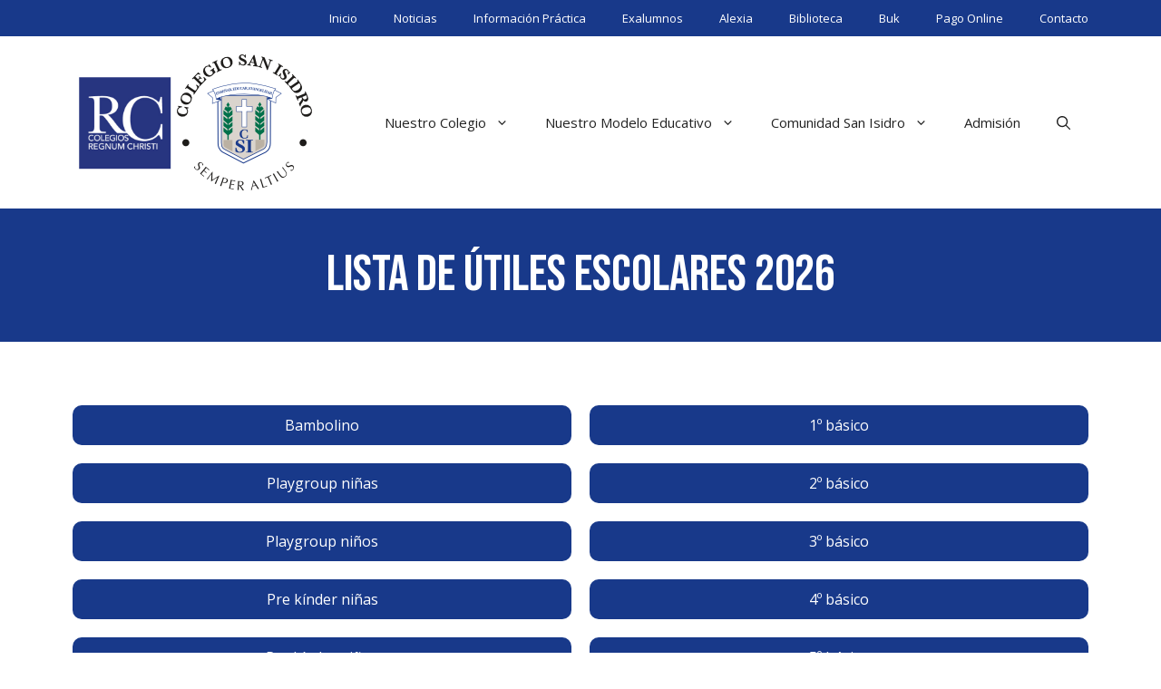

--- FILE ---
content_type: text/css
request_url: https://www.colegiosanisidro.cl/wp-content/themes/csi--generatepress_child/style.css?ver=1674509311
body_size: 551
content:
/*
 Theme Name:   Colegio San Isidro - GeneratePress Child
 Theme URI:    https://www.redcolegiosrc.cl
 Description:  tema personalizado para el colegio San Isidro
 Author:       Nelson Grez
 Author URI:   https://www.nelsongrez.cl
 Template:     generatepress
 Version:      0.1
*/

/*===================================================================== ratios =====================================================================*/
.ratio-4-5 {
    aspect-ratio: 4/5;
    }
.ratio-16-5 {
    aspect-ratio: 16/5;
    }
.ratio-16-4 {
    aspect-ratio: 16/4;
    }
.ratio-4-3 {
  aspect-ratio: 4/3;
  }

/*===================================================================== variables =====================================================================*/
:root {
      --color-principal: #18398A;
      --color-secundario: #00704A;
      --color-blanco: #ffffff;
      --color-gris: #999999;
      --color-negro: #000000;
    }

/*===================================================================== Logotipo Red - cabecera =====================================================================*/
 
 .logo-red {
      display: flex;
      align-content: center;
      justify-content: center;
      padding: 5px;    
 }
 
 .logo-red__link {
     line-height:0;    
 }
 
 .logo-red__imagen {
     width: 105px;
 }
 
 /*===================================================================== Imágenes destacadas de páginas y entradas =====================================================================*/
 
 .featured-image {
     position: relative;
     margin: auto;
     max-width: 1200px;
     height: calc(1200px * 9 / 16) !important;
     border-bottom: 4px solid var(--color-secundario);
 }
 .featured-image img {
     width: 100%;
     height: 100%;
     position: absolute;
     top: 0;
     left: 0;
     object-fit: cover;
     object-position: center;
 }
 
 @media only screen and (max-width: 1200px) {
     .featured-image {
         width: 100%;
         height: calc(100vw * 6 / 16) !important;
     }    
  }
 @media only screen and (max-width: 768px) {
     .featured-image {
         width: 100%;
         height: calc(100vw * 9 / 16) !important;
     }
 }   
 @media only screen and (max-width: 576px) {
     .featured-image {
         width: 100%;
         height: calc(100vw * 3 / 4) !important;
     }    
  }
  
  /*===================================================================== Imágenes listado de noticias =====================================================================*/
  
  .inside-article .post-image {
    position: relative;
    margin: auto;
    max-width: 400px;
    height: calc(400px * 3 / 4) !important;
  }
 
 .inside-article .post-image a img {
    width: 100%;
    height: 100%;
    position: absolute;
    top: 0;
    left: 0;
    object-fit: cover;
    object-position: center;
 }
 
 
 
 
 
 

--- FILE ---
content_type: text/css
request_url: https://www.colegiosanisidro.cl/wp-content/uploads/generateblocks/style-455.css?ver=1766424715
body_size: 1104
content:
.gb-container.gb-tabs__item:not(.gb-tabs__item-open){display:none;}.gb-container-330c9dc6{margin-top:20px;margin-bottom:20px;}.gb-container-330c9dc6 > .gb-inside-container{max-width:1200px;margin-left:auto;margin-right:auto;}.gb-grid-wrapper > .gb-grid-column-330c9dc6 > .gb-container{display:flex;flex-direction:column;height:100%;}.gb-grid-wrapper > .gb-grid-column-09ab5af0{width:50%;}.gb-grid-wrapper > .gb-grid-column-09ab5af0 > .gb-container{display:flex;flex-direction:column;height:100%;}.gb-grid-wrapper > .gb-grid-column-dafa7efe{width:50%;}.gb-grid-wrapper > .gb-grid-column-dafa7efe > .gb-container{display:flex;flex-direction:column;height:100%;}.gb-container-e24c869d{border-top:5px solid var(--secundario-colegio);background-color:var(--principal-colegio);color:var(--base-3);}.gb-container-e24c869d > .gb-inside-container{padding:40px;}.gb-container-e24c869d a{color:var(--base-3);}.gb-container-e24c869d a:hover{color:var(--secundario-colegio);}.gb-grid-wrapper > .gb-grid-column-e24c869d > .gb-container{display:flex;flex-direction:column;height:100%;}.gb-container-4efcd0b2{color:var(u002du002dbase-3);}.gb-container-4efcd0b2 a{color:var(u002du002dbase-3);}.gb-container-4efcd0b2 a:hover{color:var(u002du002dbase-3);}.gb-grid-wrapper > .gb-grid-column-4efcd0b2{width:33.33%;}.gb-grid-wrapper > .gb-grid-column-4efcd0b2 > .gb-container{display:flex;flex-direction:column;height:100%;}.gb-container-f69b5c65 > .gb-inside-container{max-width:1200px;margin-left:auto;margin-right:auto;}.gb-grid-wrapper > .gb-grid-column-f69b5c65 > .gb-container{display:flex;flex-direction:column;height:100%;}.gb-grid-wrapper > .gb-grid-column-9383eb69{width:100%;}.gb-grid-wrapper > .gb-grid-column-9383eb69 > .gb-container{display:flex;flex-direction:column;height:100%;}.gb-grid-wrapper > .gb-grid-column-9c3eafa7{width:33.33%;}.gb-grid-wrapper > .gb-grid-column-9c3eafa7 > .gb-container{display:flex;flex-direction:column;height:100%;}.gb-grid-wrapper > .gb-grid-column-7240a6ad{width:33.33%;}.gb-grid-wrapper > .gb-grid-column-7240a6ad > .gb-container{display:flex;flex-direction:column;height:100%;}.gb-grid-wrapper-4394d9fd{display:flex;flex-wrap:wrap;margin-left:-20px;}.gb-grid-wrapper-4394d9fd > .gb-grid-column{box-sizing:border-box;padding-left:20px;padding-bottom:20px;}.gb-grid-wrapper-3f18fd66{display:flex;flex-wrap:wrap;align-items:center;margin-left:-30px;}.gb-grid-wrapper-3f18fd66 > .gb-grid-column{box-sizing:border-box;padding-left:30px;padding-bottom:30px;}.gb-grid-wrapper-30468677{display:flex;flex-wrap:wrap;margin-left:-10px;}.gb-grid-wrapper-30468677 > .gb-grid-column{box-sizing:border-box;padding-left:10px;padding-bottom:10px;}.gb-button-wrapper{display:flex;flex-wrap:wrap;align-items:flex-start;justify-content:flex-start;clear:both;}.gb-button-wrapper-4fa5c3a3{justify-content:center;margin-top:0px;}.gb-button-wrapper-2a28fd68{justify-content:center;margin-top:0px;}.gb-accordion__item:not(.gb-accordion__item-open) > .gb-button .gb-accordion__icon-open{display:none;}.gb-accordion__item.gb-accordion__item-open > .gb-button .gb-accordion__icon{display:none;}.gb-button-wrapper a.gb-button-617e143f{display:inline-flex;align-items:center;justify-content:center;text-align:center;padding:10px 20px;margin-top:10px;margin-bottom:10px;border-radius:10px;background-color:var(--principal-colegio);color:#ffffff;text-decoration:none;}.gb-button-wrapper a.gb-button-617e143f:hover, .gb-button-wrapper a.gb-button-617e143f:active, .gb-button-wrapper a.gb-button-617e143f:focus{background-color:var(--secundario-colegio);color:#ffffff;}.gb-button-wrapper a.gb-button-6091536b{display:inline-flex;align-items:center;justify-content:center;text-align:center;padding:10px 20px;margin-top:10px;margin-bottom:10px;border-radius:10px;background-color:var(--principal-colegio);color:#ffffff;text-decoration:none;}.gb-button-wrapper a.gb-button-6091536b:hover, .gb-button-wrapper a.gb-button-6091536b:active, .gb-button-wrapper a.gb-button-6091536b:focus{background-color:var(--secundario-colegio);color:#ffffff;}.gb-button-wrapper a.gb-button-2bba7dc5{display:inline-flex;align-items:center;justify-content:center;text-align:center;padding:10px 20px;margin-top:10px;margin-bottom:10px;border-radius:10px;background-color:var(--principal-colegio);color:#ffffff;text-decoration:none;}.gb-button-wrapper a.gb-button-2bba7dc5:hover, .gb-button-wrapper a.gb-button-2bba7dc5:active, .gb-button-wrapper a.gb-button-2bba7dc5:focus{background-color:var(--secundario-colegio);color:#ffffff;}.gb-button-wrapper a.gb-button-d1bc7bd2{display:inline-flex;align-items:center;justify-content:center;text-align:center;padding:10px 20px;margin-top:10px;margin-bottom:10px;border-radius:10px;background-color:var(--principal-colegio);color:#ffffff;text-decoration:none;}.gb-button-wrapper a.gb-button-d1bc7bd2:hover, .gb-button-wrapper a.gb-button-d1bc7bd2:active, .gb-button-wrapper a.gb-button-d1bc7bd2:focus{background-color:var(--secundario-colegio);color:#ffffff;}.gb-button-wrapper a.gb-button-85e5e38b{display:inline-flex;align-items:center;justify-content:center;text-align:center;padding:10px 20px;margin-top:10px;margin-bottom:10px;border-radius:10px;background-color:var(--principal-colegio);color:#ffffff;text-decoration:none;}.gb-button-wrapper a.gb-button-85e5e38b:hover, .gb-button-wrapper a.gb-button-85e5e38b:active, .gb-button-wrapper a.gb-button-85e5e38b:focus{background-color:var(--secundario-colegio);color:#ffffff;}.gb-button-wrapper a.gb-button-6932dfb0{display:inline-flex;align-items:center;justify-content:center;text-align:center;padding:10px 20px;margin-top:10px;margin-bottom:10px;border-radius:10px;background-color:var(--principal-colegio);color:#ffffff;text-decoration:none;}.gb-button-wrapper a.gb-button-6932dfb0:hover, .gb-button-wrapper a.gb-button-6932dfb0:active, .gb-button-wrapper a.gb-button-6932dfb0:focus{background-color:var(--secundario-colegio);color:#ffffff;}.gb-button-wrapper a.gb-button-98a1bff7{display:inline-flex;align-items:center;justify-content:center;text-align:center;padding:10px 20px;margin-top:10px;margin-bottom:10px;border-radius:10px;background-color:var(--principal-colegio);color:#ffffff;text-decoration:none;}.gb-button-wrapper a.gb-button-98a1bff7:hover, .gb-button-wrapper a.gb-button-98a1bff7:active, .gb-button-wrapper a.gb-button-98a1bff7:focus{background-color:var(--secundario-colegio);color:#ffffff;}.gb-button-wrapper a.gb-button-12efbadf{display:inline-flex;align-items:center;justify-content:center;text-align:center;padding:10px 20px;margin-top:10px;margin-bottom:10px;border-radius:10px;background-color:var(--principal-colegio);color:#ffffff;text-decoration:none;}.gb-button-wrapper a.gb-button-12efbadf:hover, .gb-button-wrapper a.gb-button-12efbadf:active, .gb-button-wrapper a.gb-button-12efbadf:focus{background-color:var(--secundario-colegio);color:#ffffff;}.gb-button-wrapper a.gb-button-e0c8a0fa{display:inline-flex;align-items:center;justify-content:center;text-align:center;padding:10px 20px;margin-top:10px;margin-bottom:10px;border-radius:10px;background-color:var(--principal-colegio);color:#ffffff;text-decoration:none;}.gb-button-wrapper a.gb-button-e0c8a0fa:hover, .gb-button-wrapper a.gb-button-e0c8a0fa:active, .gb-button-wrapper a.gb-button-e0c8a0fa:focus{background-color:var(--secundario-colegio);color:#ffffff;}.gb-button-wrapper a.gb-button-2331a7a4{display:inline-flex;align-items:center;justify-content:center;text-align:center;padding:10px 20px;margin-top:10px;margin-bottom:10px;border-radius:10px;background-color:var(--principal-colegio);color:#ffffff;text-decoration:none;}.gb-button-wrapper a.gb-button-2331a7a4:hover, .gb-button-wrapper a.gb-button-2331a7a4:active, .gb-button-wrapper a.gb-button-2331a7a4:focus{background-color:var(--secundario-colegio);color:#ffffff;}.gb-button-wrapper a.gb-button-946e8664{display:inline-flex;align-items:center;justify-content:center;text-align:center;padding:10px 20px;margin-top:10px;margin-bottom:10px;border-radius:10px;background-color:var(--principal-colegio);color:#ffffff;text-decoration:none;}.gb-button-wrapper a.gb-button-946e8664:hover, .gb-button-wrapper a.gb-button-946e8664:active, .gb-button-wrapper a.gb-button-946e8664:focus{background-color:var(--secundario-colegio);color:#ffffff;}.gb-button-wrapper a.gb-button-b436fed7{display:inline-flex;align-items:center;justify-content:center;text-align:center;padding:10px 20px;margin-top:10px;margin-bottom:10px;border-radius:10px;background-color:var(--principal-colegio);color:#ffffff;text-decoration:none;}.gb-button-wrapper a.gb-button-b436fed7:hover, .gb-button-wrapper a.gb-button-b436fed7:active, .gb-button-wrapper a.gb-button-b436fed7:focus{background-color:var(--secundario-colegio);color:#ffffff;}.gb-button-wrapper a.gb-button-a36c89da{display:inline-flex;align-items:center;justify-content:center;text-align:center;padding:10px 20px;margin-top:10px;margin-bottom:10px;border-radius:10px;background-color:var(--principal-colegio);color:#ffffff;text-decoration:none;}.gb-button-wrapper a.gb-button-a36c89da:hover, .gb-button-wrapper a.gb-button-a36c89da:active, .gb-button-wrapper a.gb-button-a36c89da:focus{background-color:var(--secundario-colegio);color:#ffffff;}.gb-button-wrapper a.gb-button-bc72a774{display:inline-flex;align-items:center;justify-content:center;text-align:center;padding:10px 20px;margin-top:10px;margin-bottom:10px;border-radius:10px;background-color:var(--principal-colegio);color:#ffffff;text-decoration:none;}.gb-button-wrapper a.gb-button-bc72a774:hover, .gb-button-wrapper a.gb-button-bc72a774:active, .gb-button-wrapper a.gb-button-bc72a774:focus{background-color:var(--secundario-colegio);color:#ffffff;}.gb-button-wrapper a.gb-button-62797191{display:inline-flex;align-items:center;justify-content:center;text-align:center;padding:10px 20px;margin-top:10px;margin-bottom:10px;border-radius:10px;background-color:var(--principal-colegio);color:#ffffff;text-decoration:none;}.gb-button-wrapper a.gb-button-62797191:hover, .gb-button-wrapper a.gb-button-62797191:active, .gb-button-wrapper a.gb-button-62797191:focus{background-color:var(--secundario-colegio);color:#ffffff;}.gb-block-image-17c9080b{text-align:center;}.gb-image-17c9080b{width:150px;vertical-align:middle;}p.gb-headline-03f404e9{text-align:center;margin-top:24px;}p.gb-headline-8fc15fab{display:flex;align-items:center;justify-content:center;text-align:center;}p.gb-headline-8fc15fab .gb-icon{line-height:0;padding-right:7px;}p.gb-headline-8fc15fab .gb-icon svg{width:2em;height:2em;fill:currentColor;}h5.gb-headline-60596d7e{text-align:center;}@media (min-width: 1025px) {.gb-button-wrapper-4fa5c3a3{flex-direction:column;align-items:center;}.gb-button-wrapper-4fa5c3a3 > .gb-button{flex:1;width:100%;box-sizing:border-box;}.gb-button-wrapper-2a28fd68{flex-direction:column;align-items:center;}.gb-button-wrapper-2a28fd68 > .gb-button{flex:1;width:100%;box-sizing:border-box;}}@media (max-width: 1024px) and (min-width: 768px) {.gb-button-wrapper-4fa5c3a3{flex-direction:column;}.gb-button-wrapper-4fa5c3a3 > .gb-button{flex:1;width:100%;box-sizing:border-box;}.gb-button-wrapper-2a28fd68{flex-direction:column;}.gb-button-wrapper-2a28fd68 > .gb-button{flex:1;width:100%;box-sizing:border-box;}}@media (max-width: 767px) {.gb-grid-wrapper > .gb-grid-column-09ab5af0{width:100%;}.gb-grid-wrapper > .gb-grid-column-dafa7efe{width:100%;}.gb-grid-wrapper > .gb-grid-column-4efcd0b2{width:100%;}.gb-grid-wrapper > .gb-grid-column-9c3eafa7{width:100%;}.gb-grid-wrapper > .gb-grid-column-7240a6ad{width:100%;}.gb-button-wrapper-4fa5c3a3{flex-direction:column;}.gb-button-wrapper-4fa5c3a3 > .gb-button{flex:1;width:100%;box-sizing:border-box;}.gb-button-wrapper-2a28fd68{flex-direction:column;}.gb-button-wrapper-2a28fd68 > .gb-button{flex:1;width:100%;box-sizing:border-box;}p.gb-headline-8fc15fab .gb-icon svg{width:2.5em;height:2.5em;}}:root{--gb-container-width:1200px;}.gb-container .wp-block-image img{vertical-align:middle;}.gb-grid-wrapper .wp-block-image{margin-bottom:0;}.gb-highlight{background:none;}.gb-shape{line-height:0;}.gb-container-link{position:absolute;top:0;right:0;bottom:0;left:0;z-index:99;}

--- FILE ---
content_type: text/css
request_url: https://www.colegiosanisidro.cl/wp-content/plugins/dri-custom-red-rc/template-parts/slick/slick-style.css?ver=6.9
body_size: 961
content:
/*===================================================================== variables =====================================================================*/
	
/* home page - slider */
.slick-prev
{
	left: 15px;
	z-index: 5;
}
[dir='rtl'] .slick-prev
{
	right: 15px;
	left: auto;
	z-index: 5;
}

.slick-next
{
	right: 15px;
	z-index: 5;
}
[dir='rtl'] .slick-next
{
	right: auto;
	left: 15px;
	z-index: 5;
}

.slick-dots {
	bottom: 25px;
}

.slick-dots li button:before {
	font-size: 10px;
	color: var(--color-principal);
	opacity: .8;
}

.slick-dots li.slick-active button:before {
	color: var(--color-secundario); 
}

.slick-dotted.slick-slider {
	margin-bottom: 0;
}


/*===================================================================== Slider home Principal full =====================================================================*/

.slider {
	margin: auto;
	width: 100%;
	max-width: 1920px;  
}

.slider-header__wrapper {
	position: relative;
	margin: auto;
	max-width: 1920px;
	height: calc(1920px * 5 / 16) !important;
	/*max-width: 1680px;
	height: calc(1680px * 9 / 16);*/
	overflow: hidden;
	/*z-index: 1;*/  
}
/*
@media only screen and (max-width: 739px) {
	.slider-header__wrapper {
		width: 100%;
		height: calc(110vw / .65);
	}    
 } 
@media only screen and (max-width: 1679px) {
	.slider-header__wrapper {
		width: 100%;
		height: 56.25vw;
	}
}
*/
@media only screen and (max-width: 1920px) {
	.slider-header__wrapper {
		width: 100%;
		height: calc(100vw * 5 / 16) !important;
	}    
 }
@media only screen and (max-width: 768px) {
	.slider-header__wrapper {
		width: 100%;
		height: calc(100vw * 25 / 32) !important;
	}
}   
@media only screen and (max-width: 576px) {
	.slider-header__wrapper {
		width: 100%;
		height: calc(100vw * 25 / 24) !important;
	}    
 } 
 
.slider-header__image {
	margin: auto;
	position: absolute;
	top: 0;
	left: 0;
	width: 100%;
	height: 100%;
	/*z-index: 1;*/
	object-fit: cover;
	object-position: center;
}

.slider-header__blur {
	position: absolute;
	bottom: 0;
	width: 100%;
	height: 100%;
	-webkit-mask-image: linear-gradient(to left,#000 75%);
	mask-image: linear-gradient to left,#000 75%;
	background: linear-gradient(to left,transparent 50%,rgba(0,0,0,.02) 20%,rgba(0,0,0,.7) 98%);
	z-index: 3;
}

.slider-header__content-wrapper {
	position: relative;
	height: 100%;
	width: 100%;
	max-width: 1200px;
	margin: 0 auto;  
	z-index: 4;  
}

.slider-header__content {
	color: #fff;
	display: flex;
	flex-flow: column nowrap;
	justify-content: center;
	height: 85%;
	width: 70%;
}

/*
.slider-header__content {
	display: flex;
	flex-flow: column nowrap;
	justify-content: center;
	position: absolute;
	padding: 0 0 0 50px;
	height: 85%;
	width: 50%;
	bottom: 15%;
	text-align: left;
	color: #fff;
}
*/
.slider-header__heading-line1 {
	font-family: 'Bebas Neue', 'Open Sans';
	font-size: calc(1em + 5vw);
	line-height: 1;
	font-weight: 700;
	display: -webkit-box;
	-webkit-line-clamp: 2;
	-webkit-box-orient: vertical;
	overflow: hidden;    
}

.slider-header__heading-line2 {
	font-size: 16px;
	line-height: 1.5;
	font-weight: 400;
	display: -webkit-box;
	-webkit-line-clamp: 4;
	-webkit-box-orient: vertical;
	overflow: hidden;    
}

.slider-header__links {
	margin-top: 20px;
	display: flex;
}

.slider-header__link {
	padding: 10px 25px;
	margin: 0;
	border-radius: 10px;
	font-size: 16px;
}

.slider-header__link1 {
	background-color: var(--color-principal);
	color: var(--color-blanco) !important;
}

.slider-header__link1:hover {
	background-color: var(--color-gris);
	color: var(--color-negro) !important;
}

.slider-header__link2 {
	background-color: var(--color-secundario);
	margin-left: 20px;
	color: var(--color-blanco) !important;
}

.slider-header__link2:hover {
	background-color: var(--color-gris);
	color: var(--color-negro) !important;
}

@media only screen and (max-width: 1199.98px) {
	.slider-header__content {
		height: 100%;
		width: 60%;
		bottom: 0;
	}
	.slider-header__heading-line1 {
		/*font-size: 40px;*/
	}
	.slider-header__heading-line2 {
		-webkit-line-clamp: 3;
	}
}

@media only screen and (max-width: 991.98px) {
	.slider-header__heading-line1 {
		/*font-size: 32px;*/
		margin-left: 10px;
	}
	.slider-header__heading-line2 {
		font-size: 14px;
		line-height: 1.3;
		-webkit-line-clamp: 3; 
		margin-left: 10px;
	}
}

@media only screen and (max-width: 767.98px) {
	.slider-header__heading-line1 {
		/*font-size: 24px;*/
		-webkit-line-clamp: 3;
	}
	.slider-header__heading-line2 {
		-webkit-line-clamp: 5;
	}
}

@media only screen and (max-width: 575.98px) {
	.slider-header__heading-line1 {
		/*font-size: 20px;*/
	}
	.slider-header__links{
		flex-flow: column nowrap;
	}
	.slider-header__link1 {
		margin-left: 10px;
		text-align: center;
	}
	.slider-header__link2 {
		margin-left: 10px;
		margin-top: 5px;
		text-align: center;
	}
}

.slider-header__video {
	margin: auto;
	position: absolute;
	top: 0;
	left: 0;
	width: 100%;
	height: 100%;
	/*z-index: 1;*/
	object-fit: cover;
	object-position: center;
}

/*===================================================================== Galería slider - Blocks =====================================================================*/


